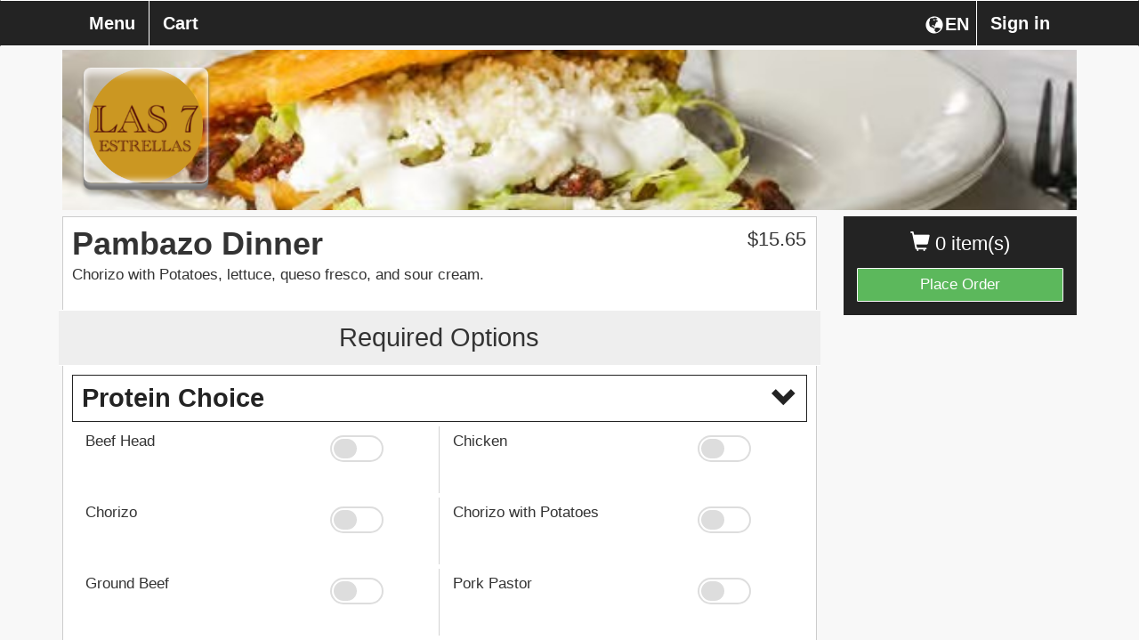

--- FILE ---
content_type: text/html; charset=UTF-8
request_url: https://las7estrellasmexicanrestaurantmilwaukee.com/las-7-estrellas-mexican-restaurant-wi/item/112-E-Dakota-St/?iid=50
body_size: 7450
content:
<!DOCTYPE html>
<html lang="en">
  <head>
    <meta charset="utf-8">
    <meta http-equiv="X-UA-Compatible" content="IE=edge">
    	<meta name="viewport" content="width=device-width, initial-scale=1.0, maximum-scale=5.0" />
        <meta name="description" content="Order online directly from the restaurant Las 7 Estrellas Mexican Restaurant WI, browse the Las 7 Estrellas Mexican Restaurant WI menu, or view Las 7 Estrellas Mexican Restaurant WI hours.">
    <!-- <link rel="shortcut icon" href="/img/las-7-estrellas-mexican-restaurant-wi-favicon.ico" type="image/x-icon"> -->
    <!-- <link rel="icon" href="/img/las-7-estrellas-mexican-restaurant-wi-favicon.ico" type="image/x-icon"> -->
    <title>Las 7 Estrellas Mexican Restaurant WI  | Item | Pambazo Dinner</title>

    
        	<link href="https://d154n9s37ks317.cloudfront.net/style.wildcard.min.css" rel="stylesheet">
	<style>
		@font-face {
			font-family:'Glyphicons Halflings';src:url(/arctic_app/css/glyphicons-halflings-regular.eot);src:url(/arctic_app/css/glyphicons-halflings-regular.eot?#iefix) format('embedded-opentype'),url(/arctic_app/css/glyphicons-halflings-regular.woff2) format('woff2'),url(/arctic_app/css/glyphicons-halflings-regular.woff) format('woff'),url(/arctic_app/css/glyphicons-halflings-regular.ttf) format('truetype'),url(/arctic_app/css/glyphicons-halflings-regular.svg#glyphicons_halflingsregular) format('svg')
		}
	</style>
    
    <link href="https://maxcdn.bootstrapcdn.com/font-awesome/4.7.0/css/font-awesome.min.css" rel="stylesheet">

            <link href="https://d154n9s37ks317.cloudfront.net/app.css" rel="stylesheet">
    
	<style> 
		.img-header{width:100%;display:block;position:relative;background-repeat:no-repeat;background:url("https://d2gqo3h0psesgi.cloudfront.net/auto/las-7-estrellas-mexican-restaurant-wi-bk.jpg") center;background-size:cover;} 
		 
	</style>

	<script>
		var glblLocalLang = "en-US";
		var glblLocalDelimCents = ".";
		var glblLocalDelimThousands = "";
		var glblLocalCurrencySign = "$";
		var glblLocalEnvironmentMarketplace = "fromtherestaurant.com";
	</script>
	<script src="https://d2pcvm0oig0mh8.cloudfront.net/script.min.js"></script>	
	<script type="text/javascript" src="https://js.stripe.com/v3/"></script>
			<script src="https://d2pcvm0oig0mh8.cloudfront.net/app_v3.js"></script>
	
        <script src="https://maps.googleapis.com/maps/api/js?key=AIzaSyDnj0XYVIXANu8Kv4dZ05lJsAY3JK6vaVs&callback=googleMapsCallback&libraries=places"></script>

	<style>
		.btn-primary{background-color:#232323 }
		.side-cart{background-color:#232323 }
		.navbar-default{background-color:#232323 }
		.menu-item h3{color:#232323 }
		.footer .hours, .footer address{color:white}
		.menu-item:hover{background-color:#232323 }
		.menu-expand, .menu-item{border:1px solid #232323 }
		input.cmn-toggle-round-flat + label:after{background-color:#232323 }
		input.cmn-toggle-round-flat + label{background-color:#232323 }
		input.cmn-toggle-yes-no + label:before{color:#232323 }
		.btn{border:0px;}
		.btn-primary:hover{background-color:#5cb85c}
		.qtyDisplay{border:2px solid black}
		.h1, .h2, .h3, .h4, .h5, .h6, h1, h2, h3, h4, h5, h6{font-family:Montserrat,Helvetica Neue,Helvetica,Arial,sans-serif}
		div, span, p, strong {font-family:Roboto,Helvetica Neue,Helvetica,Arial,sans-serif;}
	  	#sticky.affix {position: fixed; left:0; top: 0; width: 100%; z-index: 999; }
		.navbar-nav {width:100%;}
		.navbar-nav > .menu_toggle_right_wrapper {float:right;}
		.navbar-default .navbar-nav > li > .menu_toggle_right {border:0px;border-left: 1px solid white;}
		.dropdown-menu {background-color:white;}
		.login-link {color:rgb(51, 51, 51); text-decoration:underline;}
		.login-link:hover {color:rgb(51, 51, 51); text-decoration:underline;}
		/* Landscape phones and portrait tablets */
		@media (max-width: 767px) {
			.navbar-nav > .menu_toggle_right_wrapper {float:none;}
			.navbar-default .navbar-nav>li>a {border:0px;margin-left:5px;}
		}
		/* Portrait phones and smaller */
		@media (max-width: 480px) {
			.navbar-nav > .menu_toggle_right_wrapper {float:none;}
			.navbar-default .navbar-nav>li>a {border:0px;margin-left:5px;}
		}
		.footer {margin-top: 25px}
		#rightCol > .side-cart .btn-success {border:1px solid #F8F8F8;}
	</style>

	
        
		<style>
			.btn-primary:focus, .btn-primary:hover {
				background-color:#5cb85c;
			}

			.navbar-collapse.collapse.in .fox_lang_select { 
				display:none;
			}
		</style>

	  </head>
  <body style="overflow-x:hidden;padding-bottom:70px;"> 
	<div class="container">
	  <div class="img-header" style="margin-bottom: 5pt;margin-top: 42pt;">
	    	    	<div class="logo" style="background:url('https://d2gqo3h0psesgi.cloudfront.net/auto/las-7-estrellas-mexican-restaurant-wi-logo.png') center;background-size:contain;background-repeat:no-repeat;"></div>
	    	  </div>
	  
	  <!-- Fixed navbar -->
	  <div id="sticky" class="affix">
	    <nav tabindex="0" aria-labelledby="foxBusinessName" class="navbar navbar-default">
	      <div class="container">
		<div class="navbar-header">
		  <button type="button" class="navbar-toggle collapsed" style="margin-right:17.5px;" data-toggle="collapse" data-target="#navbar" aria-expanded="false" aria-controls="navbar">
		    <span class="sr-only">Toggle navigation</span>
		    <span class="icon-bar"></span>
		    <span class="icon-bar"></span>
		    <span class="icon-bar"></span>
		  </button>
		  <div class="visible-xs">
		  	<div tabindex="0" aria-label="Choose a Language" class="fireLangSelect adaTrigger" style="cursor:pointer;color:white;width:43pt;display:flex;float:right;margin-top:16px;margin-right:2.5px">
				<div class="glyphicon glyphicon-globe" style="padding-left:2.5px;padding-bottom:3.5px;"></div>
				<div style="margin-left:2px;">EN</div>
			</div>
		  </div>
		  <div class="cart visible-xs" style="margin-left:17.5px;">0</div>
		  <a tabindex="0" style="display:inline-block;" class="navbar-brand visible-xs " href="https://las7estrellasmexicanrestaurantmilwaukee.com/las-7-estrellas-mexican-restaurant-wi/checkout/"> <span class="glyphicon glyphicon-shopping-cart"></span> Checkout</a>
		</div>
		<div id="navbar" class="navbar-collapse collapse">
		  <ul class="nav navbar-nav">
		    	<li class="menu_toggle_right_wrapper"><a tabindex="0" class="menu_toggle menu_toggle_right" data-toggle="modal" data-target="#modalLogin" href="#">Sign in</a></li>			<li class="menu_toggle_right_wrapper fox_lang_select">
				<div tabindex="0" aria-label="Choose a Language" class="fireLangSelect adaTrigger" style="cursor:pointer;color:white;width:43pt;display:flex;float:right;margin-top:16px;margin-right:2.5px">
					<div class="glyphicon glyphicon-globe" style="padding-left:2.5px;padding-bottom:3.5px;"></div>
					<div style="margin-left:2px;">EN</div>
				</div>
			</li>
					  	 
		    <li><a tabindex="0" class="menu_toggle menu_page_link" href="https://las7estrellasmexicanrestaurantmilwaukee.com/las-7-estrellas-mexican-restaurant-wi/menu/112-E-Dakota-St/">Menu</a></li>
		    <li><a tabindex="0" class="menu_toggle " href="https://las7estrellasmexicanrestaurantmilwaukee.com/las-7-estrellas-mexican-restaurant-wi/checkout/">Cart</a></li>
		  </ul>
		</div><!--/.nav-collapse -->
	      </div>
	    </nav>
	  </div> <!-- #sticky -->
	</div> 

		
<form action="/las-7-estrellas-mexican-restaurant-wi/item/?iid=50" method="POST"> 
<input type="hidden" name="op" value="fire"/>
<input type="hidden" name="qty" value="1"/>
<input type="hidden" name="category" value="4"/>
	<div class="container" role="region" tabindex="0" aria-label="Menu item">
	  <div class="row">
	    <div class="col-md-3 col-md-push-9 hidden-xs" id="rightCol">
	      <div class="side-cart">
		<p class="items" tabindex="0" aria-label="0 items currently in cart"><span class="glyphicon glyphicon-shopping-cart"></span> 0 item(s)  </p>
		<a aria-label="Go to Cart" class="btn btn-success btn-block " href="https://las7estrellasmexicanrestaurantmilwaukee.com/las-7-estrellas-mexican-restaurant-wi/checkout/">Place Order</a>
	      </div>  
	    </div>
	    
	    <div class="col-md-9 col-md-pull-3">
	      
	      <div class="menu-wrap">
		
		<div class="row">
		  <div class="col-xs-10">
		    <h2 class="item-name" tabindex="0">Pambazo Dinner</h2>
		    <p tabindex="0">Chorizo with Potatoes, lettuce, queso fresco, and sour cream.</p>
		  </div>
		  <div class="col-xs-2">
			<div class="price" tabindex="0">$<span class="total" data-static-total="1565">15.65</span></div>
		  </div>
		</div>
		<div class="clearfix"></div>
			
						<div class="quantity row">
						  <div class="col-xs-12" tabindex="0">
						    <h3 style="text-align:center;">Required Options</h3>
						  </div>
						</div>
					
						<div tabindex="0" class=""  aria-label="Required modifier group Protein Choice please select 1" data-sub-mod="o_0" data-sub-mod-opt="0" data_checkbox_limit="0" data-target="#option_8">
							<div class="menu-item">
								  <h3 style="width:100%;" aria-label="Please complete the following required modifier group Protein Choice">
									Protein Choice
									<span style="float: right;" class="glyphicon glyphicon-chevron-down"></span>
								  </h3>
							</div>
							<div style="display:flex;"></div>
						</div>
					<div data-sub-mod="o_0" data-sub-mod-opt="0" class="row itemRequiredBlowOut itemOptionItemFont itemOptionItemColor itemOptionItemSize" style="padding-bottom:5px; margin-left:0px; margin-right:0px;">
						 	
						<div class="col-xs-6 col-md-3 blowoutOptionTitle optionItemContainer">
							<div style="margin-top:5px; height:100%;">
								Beef Head
							</div>
						</div>
						<div class="col-xs-3 col-md-1 optionItemContainer">
							<div style="margin-top:5px; text-align:center">
								
							</div>
						</div>
						<div class="col-xs-3 col-md-2 blowoutOptionSelector optionItemContainer">	
							<div style="margin-top:5px;">
								
								<div tabindex="0" role="button" aria-label="Select Beef Head " class="adaTriggerOptionsJAWS switch checkForRequired" data-group="o_8" style="margin-top:5px;">
									<input id="cmn-toggle-25" class="   optionTotal cmn-toggle cmn-toggle-round-flat" type="radio" data-static-price="0" style="margin-top:20px;" name="o_8" value="25">
									<label class="adaStopProp" for="cmn-toggle-25"></label>
								</div>
					
							</div>
						</div>
					
						<div class="col-xs-6 col-md-3 blowoutOptionTitle optionItemContainer">
							<div style="margin-top:5px; height:100%;">
								Chicken
							</div>
						</div>
						<div class="col-xs-3 col-md-1 optionItemContainer">
							<div style="margin-top:5px; text-align:center">
								
							</div>
						</div>
						<div class="col-xs-3 col-md-2 blowoutOptionSelector optionItemContainer">	
							<div style="margin-top:5px;">
								
								<div tabindex="0" role="button" aria-label="Select Chicken " class="adaTriggerOptionsJAWS switch checkForRequired" data-group="o_8" style="margin-top:5px;">
									<input id="cmn-toggle-26" class="   optionTotal cmn-toggle cmn-toggle-round-flat" type="radio" data-static-price="0" style="margin-top:20px;" name="o_8" value="26">
									<label class="adaStopProp" for="cmn-toggle-26"></label>
								</div>
					
							</div>
						</div>
					
						<div class="col-xs-6 col-md-3 blowoutOptionTitle optionItemContainer">
							<div style="margin-top:5px; height:100%;">
								Chorizo
							</div>
						</div>
						<div class="col-xs-3 col-md-1 optionItemContainer">
							<div style="margin-top:5px; text-align:center">
								
							</div>
						</div>
						<div class="col-xs-3 col-md-2 blowoutOptionSelector optionItemContainer">	
							<div style="margin-top:5px;">
								
								<div tabindex="0" role="button" aria-label="Select Chorizo " class="adaTriggerOptionsJAWS switch checkForRequired" data-group="o_8" style="margin-top:5px;">
									<input id="cmn-toggle-27" class="   optionTotal cmn-toggle cmn-toggle-round-flat" type="radio" data-static-price="0" style="margin-top:20px;" name="o_8" value="27">
									<label class="adaStopProp" for="cmn-toggle-27"></label>
								</div>
					
							</div>
						</div>
					
						<div class="col-xs-6 col-md-3 blowoutOptionTitle optionItemContainer">
							<div style="margin-top:5px; height:100%;">
								Chorizo with Potatoes
							</div>
						</div>
						<div class="col-xs-3 col-md-1 optionItemContainer">
							<div style="margin-top:5px; text-align:center">
								
							</div>
						</div>
						<div class="col-xs-3 col-md-2 blowoutOptionSelector optionItemContainer">	
							<div style="margin-top:5px;">
								
								<div tabindex="0" role="button" aria-label="Select Chorizo with Potatoes " class="adaTriggerOptionsJAWS switch checkForRequired" data-group="o_8" style="margin-top:5px;">
									<input id="cmn-toggle-28" class="   optionTotal cmn-toggle cmn-toggle-round-flat" type="radio" data-static-price="0" style="margin-top:20px;" name="o_8" value="28">
									<label class="adaStopProp" for="cmn-toggle-28"></label>
								</div>
					
							</div>
						</div>
					
						<div class="col-xs-6 col-md-3 blowoutOptionTitle optionItemContainer">
							<div style="margin-top:5px; height:100%;">
								Ground Beef
							</div>
						</div>
						<div class="col-xs-3 col-md-1 optionItemContainer">
							<div style="margin-top:5px; text-align:center">
								
							</div>
						</div>
						<div class="col-xs-3 col-md-2 blowoutOptionSelector optionItemContainer">	
							<div style="margin-top:5px;">
								
								<div tabindex="0" role="button" aria-label="Select Ground Beef " class="adaTriggerOptionsJAWS switch checkForRequired" data-group="o_8" style="margin-top:5px;">
									<input id="cmn-toggle-29" class="   optionTotal cmn-toggle cmn-toggle-round-flat" type="radio" data-static-price="0" style="margin-top:20px;" name="o_8" value="29">
									<label class="adaStopProp" for="cmn-toggle-29"></label>
								</div>
					
							</div>
						</div>
					
						<div class="col-xs-6 col-md-3 blowoutOptionTitle optionItemContainer">
							<div style="margin-top:5px; height:100%;">
								Pork Pastor
							</div>
						</div>
						<div class="col-xs-3 col-md-1 optionItemContainer">
							<div style="margin-top:5px; text-align:center">
								
							</div>
						</div>
						<div class="col-xs-3 col-md-2 blowoutOptionSelector optionItemContainer">	
							<div style="margin-top:5px;">
								
								<div tabindex="0" role="button" aria-label="Select Pork Pastor " class="adaTriggerOptionsJAWS switch checkForRequired" data-group="o_8" style="margin-top:5px;">
									<input id="cmn-toggle-30" class="   optionTotal cmn-toggle cmn-toggle-round-flat" type="radio" data-static-price="0" style="margin-top:20px;" name="o_8" value="30">
									<label class="adaStopProp" for="cmn-toggle-30"></label>
								</div>
					
							</div>
						</div>
					
						<div class="col-xs-6 col-md-3 blowoutOptionTitle optionItemContainer">
							<div style="margin-top:5px; height:100%;">
								Steak
							</div>
						</div>
						<div class="col-xs-3 col-md-1 optionItemContainer">
							<div style="margin-top:5px; text-align:center">
								
							</div>
						</div>
						<div class="col-xs-3 col-md-2 blowoutOptionSelector optionItemContainer">	
							<div style="margin-top:5px;">
								
								<div tabindex="0" role="button" aria-label="Select Steak " class="adaTriggerOptionsJAWS switch checkForRequired" data-group="o_8" style="margin-top:5px;">
									<input id="cmn-toggle-31" class="   optionTotal cmn-toggle cmn-toggle-round-flat" type="radio" data-static-price="0" style="margin-top:20px;" name="o_8" value="31">
									<label class="adaStopProp" for="cmn-toggle-31"></label>
								</div>
					
							</div>
						</div>
					
						<div class="col-xs-6 col-md-3 blowoutOptionTitle optionItemContainer">
							<div style="margin-top:5px; height:100%;">
								Tripe
							</div>
						</div>
						<div class="col-xs-3 col-md-1 optionItemContainer">
							<div style="margin-top:5px; text-align:center">
								
							</div>
						</div>
						<div class="col-xs-3 col-md-2 blowoutOptionSelector optionItemContainer">	
							<div style="margin-top:5px;">
								
								<div tabindex="0" role="button" aria-label="Select Tripe " class="adaTriggerOptionsJAWS switch checkForRequired" data-group="o_8" style="margin-top:5px;">
									<input id="cmn-toggle-32" class="   optionTotal cmn-toggle cmn-toggle-round-flat" type="radio" data-static-price="0" style="margin-top:20px;" name="o_8" value="32">
									<label class="adaStopProp" for="cmn-toggle-32"></label>
								</div>
					
							</div>
						</div>
					
						<div class="col-xs-6 col-md-3 blowoutOptionTitle optionItemContainer">
							<div style="margin-top:5px; height:100%;">
								Tongue
							</div>
						</div>
						<div class="col-xs-3 col-md-1 optionItemContainer">
							<div style="margin-top:5px; text-align:center">
								
							</div>
						</div>
						<div class="col-xs-3 col-md-2 blowoutOptionSelector optionItemContainer">	
							<div style="margin-top:5px;">
								
								<div tabindex="0" role="button" aria-label="Select Tongue " class="adaTriggerOptionsJAWS switch checkForRequired" data-group="o_8" style="margin-top:5px;">
									<input id="cmn-toggle-33" class="   optionTotal cmn-toggle cmn-toggle-round-flat" type="radio" data-static-price="0" style="margin-top:20px;" name="o_8" value="33">
									<label class="adaStopProp" for="cmn-toggle-33"></label>
								</div>
					
							</div>
						</div>
					
						</div>
		<div class="quantity row checkForAtLeastOne">
		  <div class="col-xs-12" tabindex="0">
		    <h3 style="text-align:center;">Options & Sides</h3>
		  </div>
		</div>
	
				
				<!-- Modal -->
				<div class="modal fade" id="option_8" tabindex="-1" role="dialog" aria-labelledby="pickToppings">
				  <div class="modal-dialog" role="document">
				    <div class="modal-content">
				      <div class="modal-header">
					<button type="button" class="close" data-dismiss="modal" aria-label="Close"><span aria-hidden="true">&times;</span></button>
					<h4 style="white-space: nowrap;overflow: hidden;text-overflow: ellipsis;" class="modal-title" id="myModalLabel">Protein Choice</h4>
				      </div>
				      <div class="modal-body">
				
					<div class="row itemOptionItemFont itemOptionItemColor itemOptionItemSize" style="padding-bottom:5px;">
							<div class="col-xs-6">
								<div style="margin-top:15px;">
									Beef Head
								</div>
							</div>
							<div class="col-xs-3">
								<div style="margin-top:15px;">
									
								</div>
							</div>
							<div class="col-xs-3">	
								
							</div>
					</div>
				
					<div class="row itemOptionItemFont itemOptionItemColor itemOptionItemSize" style="padding-bottom:5px;">
							<div class="col-xs-6">
								<div style="margin-top:15px;">
									Chicken
								</div>
							</div>
							<div class="col-xs-3">
								<div style="margin-top:15px;">
									
								</div>
							</div>
							<div class="col-xs-3">	
								
							</div>
					</div>
				
					<div class="row itemOptionItemFont itemOptionItemColor itemOptionItemSize" style="padding-bottom:5px;">
							<div class="col-xs-6">
								<div style="margin-top:15px;">
									Chorizo
								</div>
							</div>
							<div class="col-xs-3">
								<div style="margin-top:15px;">
									
								</div>
							</div>
							<div class="col-xs-3">	
								
							</div>
					</div>
				
					<div class="row itemOptionItemFont itemOptionItemColor itemOptionItemSize" style="padding-bottom:5px;">
							<div class="col-xs-6">
								<div style="margin-top:15px;">
									Chorizo with Potatoes
								</div>
							</div>
							<div class="col-xs-3">
								<div style="margin-top:15px;">
									
								</div>
							</div>
							<div class="col-xs-3">	
								
							</div>
					</div>
				
					<div class="row itemOptionItemFont itemOptionItemColor itemOptionItemSize" style="padding-bottom:5px;">
							<div class="col-xs-6">
								<div style="margin-top:15px;">
									Ground Beef
								</div>
							</div>
							<div class="col-xs-3">
								<div style="margin-top:15px;">
									
								</div>
							</div>
							<div class="col-xs-3">	
								
							</div>
					</div>
				
					<div class="row itemOptionItemFont itemOptionItemColor itemOptionItemSize" style="padding-bottom:5px;">
							<div class="col-xs-6">
								<div style="margin-top:15px;">
									Pork Pastor
								</div>
							</div>
							<div class="col-xs-3">
								<div style="margin-top:15px;">
									
								</div>
							</div>
							<div class="col-xs-3">	
								
							</div>
					</div>
				
					<div class="row itemOptionItemFont itemOptionItemColor itemOptionItemSize" style="padding-bottom:5px;">
							<div class="col-xs-6">
								<div style="margin-top:15px;">
									Steak
								</div>
							</div>
							<div class="col-xs-3">
								<div style="margin-top:15px;">
									
								</div>
							</div>
							<div class="col-xs-3">	
								
							</div>
					</div>
				
					<div class="row itemOptionItemFont itemOptionItemColor itemOptionItemSize" style="padding-bottom:5px;">
							<div class="col-xs-6">
								<div style="margin-top:15px;">
									Tripe
								</div>
							</div>
							<div class="col-xs-3">
								<div style="margin-top:15px;">
									
								</div>
							</div>
							<div class="col-xs-3">	
								
							</div>
					</div>
				
					<div class="row itemOptionItemFont itemOptionItemColor itemOptionItemSize" style="padding-bottom:5px;">
							<div class="col-xs-6">
								<div style="margin-top:15px;">
									Tongue
								</div>
							</div>
							<div class="col-xs-3">
								<div style="margin-top:15px;">
									
								</div>
							</div>
							<div class="col-xs-3">	
								
							</div>
					</div>
				
     			      </div><!--modal-body-->
			      <div class="modal-footer">
			        <button type="button" class="btn btn-primary" data-dismiss="modal" style="margin-right:10px;">Continue</button>
			      </div>
			    </div>
			  </div>
			</div>
		<div class="quantity row" style="">
		  <div class="col-xs-5">
		    <h3 tabindex="0">Quantity</h3>
		  </div>
		  <div class="col-xs-7">
		    <div tabindex="0" role="button" aria-label="Increase quantity" class="adaTrigger plus">+</div>
			<div class="qtyDisplay" tabindex="0">1</div>
		    <div tabindex="0" role="button" aria-label="Decrease quantity" class="adaTrigger minus">-</div>
		  </div>
		</div>
		<div class="instructions">
		    <div style="margin-top:10px;margin-bottom:5px;">
			<strong>Special Instructions: 
				<span style="font-size:10px;">(special requests may be subject to an additional charge.)</span></strong>
		    </div>
		    <textarea aria-label="Special instructions, special requests may be subject to an additional charge" style="" name="special" class="form-control bottom-gap" rows="3"></textarea>
		    <button tabindex="0" class="btn btn-primary addToCart addToCartRocker">+ Add to Order</button>
		</div>
	      </div>
	    </div>
	  </div>
	</div><!-- .container -->
</form>

<div class="modal fade modalCheckTimeAvail">
  <div class="modal-dialog">
    <div class="modal-content">
      <div class="modal-header" style="border-bottom:0px;">
	<button type="button" class="close" data-dismiss="modal" aria-label="Close"><span aria-hidden="true">&times;</span></button>
	<h4 class="modal-title" style="text-align:center">Item may not currently be available for ordering.</h4>
      </div>
    </div><!-- /.modal-content -->
  </div><!-- /.modal-dialog -->
</div><!-- /.modal -->



<style>
	.addToCartRocker {
	    width:100%;
	    height: 50pt;
	    font-size: 29px;
	    font-weight: 700;
	}
	html {
	    height: 100%;
	    overflow-y: scroll;
	    -webkit-overflow-scrolling: touch;
	}
 	body {
	    height: 100%;
	    overflow-y: scroll;
	    -webkit-overflow-scrolling: touch;
	}
	.imgOnlyMobile {display:none;}
	/* Landscape phones and portrait tablets */
	@media (max-width: 767px) {
		.addToCartRocker {
			position: fixed;
			left: 0px;
			bottom: 0px;
		}
		.footer {display:none;}
		
		.imgOnlyMobile {display:block;}
		.bottom-gap {margin-bottom: 75px;}
	}
	/* Portrait phones and smaller */
	@media (max-width: 480px) {
		.addToCartRocker {
			position: fixed;
			left: 0px;
			bottom: 0px;
		}
		.footer {display:none;}
		
		.imgOnlyMobile {display:block;}
		.bottom-gap {margin-bottom: 75px;}
		.menu-wrap {
			padding-left: 5px;
			padding-right: 5px;
			margin-top: -10px;
		}
		.menu-wrap > .imgOnlyMobile > .col-md-12 {
			margin-left: -5px;
			margin-right: -5px;
		}
	}
	
			.optionItemContainer {
				min-height: 75px;
				max-height: 75px;
			}
			@media (max-width: 767px) {
				.optionItemContainer {
					min-height: 70px;
					max-height: 70px;
				}
			}
			@media (max-width: 480px) {
				.optionItemContainer {
					min-height: 70px;
					max-height: 70px;
				}
			}
		
	
			.menu-item:hover {
				background:inherit;
			}
			.menu-item:hover h3 {
				cursor:auto;
				color:#232323;
			}
			input.cmn-toggle-yes-no + label:after {
				color:#232323;
				border: 3px solid #232323;
			}
			input.cmn-toggle-round-flat:not(:checked) + label {
				background-color: #dddddd;
			}
			input.cmn-toggle-round-flat:not(:checked) + label:after {
				background-color: #dddddd;
			}
			.optionItemContainer {
				overflow: hidden;
    				margin-top: 5px;
				display: -webkit-box;
				-webkit-line-clamp: 3;
				-webkit-box-orient: vertical;  
			}
			@media (max-width: 767px) {
				.blowoutOptionSelector:nth-child(odd) {
					border-right: 0px;
				}
			}
			@media (max-width: 480px) {
				.blowoutOptionSelector:nth-child(odd) {
					border-right: 0px;
				}
			}
			.blowoutOptionSelector:nth-child(odd) {
				border-right: 1px solid #d3d3d3;
			}
			.errorShake {
			  animation: shake 0.82s cubic-bezier(.36,.07,.19,.97) both;
			  transform: translate3d(0, 0, 0);
			  backface-visibility: hidden;
			  perspective: 1000px;
			}
			@keyframes shake {
			  10%, 90% {
			    transform: translate3d(-1px, 0, 0);
			  }
			  20%, 80% {
			    transform: translate3d(2px, 0, 0);
			  }
			  30%, 50%, 70% {
			    transform: translate3d(-4px, 0, 0);
			  }
			  40%, 60% {
			    transform: translate3d(4px, 0, 0);
			  }
			}
		
	.checkForAtLeastOne{display:none;}
</style>
 

	<div class="footer" style="background-color:#232323;" role="region" tabindex="0" aria-label="Hours, address and additional information">
	  <div class="container">
	    <div class="row">
	      <div style="color:white;padding-left:20px;" class="col-lg-3 col-md-3 col-xs-6 bottom-gap-lg" tabindex="0">
	        <strong>FromTheRestaurant</strong><br>
		Questions / Comments <br>
		Please call Las 7 Estrellas Mexican Restaurant WI <br>
		<a tabindex="0" href="tel:14145394432">(414) 539-4432</a>
	      </div>
	      <div class="col-lg-3 col-md-3 col-xs-6 bottom-gap-lg" tabindex="0">
	        <strong style="color:white;">Company</strong>
		<ul class="list-unstyled" aria-label="Website service links">
			
		<li style="margin-bottom: 5px;"><a aria-label="Go to home page of from the restaurant.com" href="/">FromTheRestaurant</a></li>
		<li style="margin-bottom: 5px;"><a aria-label="Go to home page of fox ordering.com" target="_blank" href="https://foxordering.com">FOX Ordering</a></li>
			</ul>
		
					<div style="display:flex;">
				<a target="_blank" aria-label="Logo that navigates to home page of from the restaurant.com" href="/">
					<div style="border:1px solid white;border-radius:7.5pt;background-size:contain;width:30pt;height:30pt;cursor:inherit;background-image:url('https://d2gqo3h0psesgi.cloudfront.net/ftr-mark.png');"></div>
				</a>
				<a target="_blank" aria-label="Logo that navigates to home page of fox ordering.com" href="https://foxordering.com">
					<div style="border:1px solid white;border-radius:7.5pt;background-size:contain;width:30pt;height:30pt;cursor:inherit;background-image:url('https://d2gqo3h0psesgi.cloudfront.net/ftr_design_mark_uspto_white_app_icon.png');margin-left:5px;"></div>
				</a>
			</div>
		
	      </div>
	      <div class="col-lg-3 col-md-3 col-xs-12" tabindex="0">
		<div style="width: 100%; height: 300px; border: 1px solid #fff; margin-bottom: 30px;">
			<iframe title="Google Maps" src="https://www.google.com/maps/embed/v1/place?key=AIzaSyDnj0XYVIXANu8Kv4dZ05lJsAY3JK6vaVs&q=Las+7+Estrellas+Mexican+Restaurant+WI%2C+112+E+Dakota+St+Milwaukee%2C+WI+53207" style="width:100%;height:100%;"></iframe>
		</div>
	      </div>
	      <div class="col-lg-3 col-md-3 col-xs-12">
		<address style="padding-left:5px;" tabindex="0" aria-label="Business name, address and phone number">
		  <span tabindex="0" id="foxBusinessName"><strong>Las 7 Estrellas Mexican Restaurant WI</strong><br></span>
		  <span tabindex="0">
			112 E Dakota St<br>
		  	Milwaukee WI 53207<br>
		  </span>
		  <span tabindex="0"><abbr title="Phone"></abbr> 	
			<a href="tel:14145394432">(414) 539-4432</a>
		  </span>
		</address>

		<div class="hours" style="padding-left:5px;" tabindex="0" aria-label="Hours">
			<div><span tabindex="0"><span>Mon </span>2:00 pm - 8:30 pm<br></span><span tabindex="0"><span>Tue </span>10:00 am - 8:30 pm<br></span><span tabindex="0"><span>Wed </span>10:00 am - 8:30 pm<br></span><span tabindex="0"><span>Thu </span>10:00 am - 8:30 pm<br></span><span tabindex="0"><span>Fri </span>10:00 am - 8:30 pm<br></span><span tabindex="0"><span>Sat </span>10:00 am - 8:30 pm<br></span></div>		</div>
		<div style="font-size:11px;text-align:right;width:100%;color:white;margin-top:15pt;margin-bottom:5pt;" tabindex="0">Please call for allergy information.</div>
	      </div>
	      <div class="col-xs-12">
			<div style="color:white;font-size:11px;padding-left:5px;">
				
			<a target="_blank" style="cursor:pointer;" href="/ConsumerPrivacyPolicy.pdf">Privacy Policy</a> | 
			<a target="_blank" style="cursor:pointer;" href="/TermsOfUse.pdf">Terms of Use</a> |
			<a target="_blank" style="cursor:pointer;" href="/accessibility.html">Website Accessibility</a>
					</div>
	      </div>
	    </div>
	  </div>
	</div>

				  <script src="https://d2pcvm0oig0mh8.cloudfront.net/jstz.min.js"></script>
			  <script type="text/javascript">
			  $(document).ready(function(){
			    var tz = jstz.determine(); // Determines the time zone of the browser client
			    var timezone = tz.name(); //'Asia/Kolhata' for Indian Time.
			    $.post("/las-7-estrellas-mexican-restaurant-wi/timezone/", {tz: timezone}, function(data) {});
			  });
			  </script>
	
			<!-- Google tag (gtag.js) -->
		<script async src="https://www.googletagmanager.com/gtag/js?id=G-853DJCCS4F"></script>
		<script>
		  window.dataLayer = window.dataLayer || [];
		  function gtag(){dataLayer.push(arguments);}
		  gtag('js', new Date());

		  gtag('config', 'G-853DJCCS4F');
		</script>
	
  
	<script>
		$(function (){
			if($(".defaultSelection").length != 0){
				$(".defaultSelection").each(function (){
					$(this).closest(".switch").find("label")[0].click();
				});
			}

			$(".combo-link").change(function (){
				$(".modal").each(function (){
					if(!$(this).is(":visible")){
						$(this).find(".combo-link").each(function (){
							if($(this).is(":checked")){
								$(this).trigger("click");
								$(this).prop("checked", false);
							}	
						});
					}
			
				});
			});
		});
	</script>


  
		<div class="modal fade" id="modalLogin" role="dialog" aria-labelledby="modalLoginAria">
		  <div class="modal-dialog">
		    <div class="modal-content">
		      <div class="modal-header" style="border-bottom:0px;">
			<button type="button" class="close dialog-start-trap" data-dismiss="modal" aria-label="Close"><span aria-hidden="true">&times;</span></button>
			<h4 class="modal-title" style="text-align:center" id="modalLoginAria">Sign in</h4>
		      </div>
		      <div class="modal-body" style="text-align:center;">
			<form method="post">
			   <ul style="list-style-type: none;padding-left:0px">
			      
			      <li style="min-height:45px;">
				<input type="text" class="form-control" style="" name="email" placeholder="Email" value="">
			      </li>
			      <li style="min-height:45px;">
				<input type="password" class="form-control" style="" name="password" placeholder="Password" value="">
			      </li>
			      <li style="min-height:30px;margin-top:-5px;font-size:14px;">
				<a tabindex="0" data-toggle="modal" data-target="#modalCreateAccount" data-dismiss="modal" class="adaTrigger login-link delay-focus-create" style="float:left;cursor:pointer;">Create an Account</a>
				<a tabindex="0" data-toggle="modal" data-target="#modalForgotPassword" data-dismiss="modal" class="adaTrigger login-link delay-focus-forgot" style="float:right;cursor:pointer;">Forgot Password</a>
			      </li>
			      <li style="min-height:45px;">
			 	<button tabindex="0" type="submit" class="dialog-end-trap btn btn-default btn-primary form-control ">Sign in</button>
			      </li>
			   </ul>
			</form>
		      </div>
		    </div><!-- /.modal-content -->
		  </div><!-- /.modal-dialog -->
		</div><!-- /.modal -->

		<div class="modal fade" id="modalCreateAccount" role="dialog" aria-labelledby="modalCreateAccountAria">
		  <div class="modal-dialog">
		    <div class="modal-content">
		      <div class="modal-header" style="border-bottom:0px;">
			<button type="button" class="close dialog-start-trap" data-dismiss="modal" aria-label="Close"><span aria-hidden="true">&times;</span></button>
			<h4 class="modal-title" style="text-align:center" id="modalCreateAccountAria">Create your account</h4>
		      </div>
		      <div class="modal-body" style="text-align:center;">
			   <ul style="list-style-type: none;padding-left:0px">
			      <li fox-live="assertive" tabindex="0" class="createErrorWrapper" style="display:none; margin-bottom: 5px;min-height:45px;">
				<div class="createError" style="padding:10px;border:1px solid red; color:red;"></div>
			      </li>
			      <li style="min-height:45px;">
				<div class="col-xs-6" style="padding:0px;padding-right:5px;">
					<input type="text" class="form-control createFname" style="" name="fname" placeholder="First Name" value="">
				</div>
				<div class="col-xs-6" style="padding:0px;padding-left:5px;">
					<input type="text" class="form-control createLname" style="" name="lname" placeholder="Last Name" value="">
				</div>
			      </li>
			      <li style="min-height:45px;">
				<input type="text" class="form-control createEmail" style="" name="email" placeholder="Email" value="">
			      </li>
			      <li style="min-height:45px;">
				<input type="password" class="form-control createPassword" style="" name="password" placeholder="Password" value="">
				<div class="create-account-toggle-pass" style="text-align: right; margin-top: -24pt; margin-right: 5pt; color: black; float:right; cursor:pointer;z-index: 1;position: relative;">Show</div>
			      </li>
			      <li style="min-height:45px;">
			 	<button tabindex="0" type="button" class="btn btn-default btn-primary form-control createYourAccountAction">Create your Account</button>
			      </li>
			      <li tabindex="0" style="min-height:20px;font-size:12px;">
				By creating your account, you agree to the <a tabindex="0" target="_blank" href="/TermsOfUse.pdf" class="login-link">Terms of Use</a> and <a tabindex="0" target="_blank" href="/ConsumerPrivacyPolicy.pdf" class="login-link dialog-end-trap">Privacy Policy</a>.
			      </li>
			   </ul>
		      </div>
		    </div><!-- /.modal-content -->
		  </div><!-- /.modal-dialog -->
		</div><!-- /.modal -->

		<div class="modal fade" id="modalResetPassword" role="dialog" aria-label="Reset Password">
		  <div class="modal-dialog">
		    <div class="modal-content">
		      <div class="modal-header" style="">
			<button type="button" class="close dialog-start-trap" data-dismiss="modal" aria-label="Close"><span aria-hidden="true">&times;</span></button>
			<h4 class="modal-title" style="text-align:center">Reset Password</h4>
		      </div>
		      <div class="modal-body" style="text-align:center;">
			   <ul style="list-style-type: none;padding-left:0px">
			      <li fox-live="assertive" tabindex="0" class="resetChangePasswordInfoWrapper" style="margin-top:5px;margin-bottom:5px;min-height:45px;display:none;">
				<div class="resetChangePasswordInfo" style="padding:10px;border:1px solid red; color:red;"></div>
			      </li>
			      <li tabindex="0" style="min-height:45px;">
				Enter new password below
			      </li>
			      <li style="min-height:45px;">
				<input type="password" class="form-control resetChangePassword" style="" name="password" placeholder="New Password" value="">
			      </li>
			      <li style="min-height:45px;">
			 	<button tabindex="0" type="submit" class="dialog-end-trap btn btn-default btn-primary form-control resetChangePasswordAction">Submit</button>
			      </li>
			   </ul>
		      </div>
		    </div><!-- /.modal-content -->
		  </div><!-- /.modal-dialog -->
		</div><!-- /.modal -->

		<div class="modal fade" id="modalForgotPassword" role="dialog" aria-label="Forgot Password">
		  <div class="modal-dialog">
		    <div class="modal-content">
		      <div class="modal-header" style="border-bottom:0px;">
			<button type="button" class="close dialog-start-trap" data-dismiss="modal" aria-label="Close"><span aria-hidden="true">&times;</span></button>
			<h4 class="modal-title" style="text-align:center">Forgot Password</h4>
		      </div>
		      <div class="modal-body" style="text-align:center;">
			   <ul style="list-style-type: none;padding-left:0px">
			      <li fox-live="assertive" tabindex="0" class="resetPasswordInfoWrapper" style="margin-top:5px;margin-bottom:5px;min-height:45px;display:none;">
				<div class="resetPasswordInfo" style="padding:10px;border:1px solid green; color:green;"></div>
			      </li>
			      <li tabindex="0" style="min-height:45px;">
				Enter email below and we'll send a link to reset your password.
			      </li>
			      <li style="min-height:45px;">
				<input type="text" class="form-control resetPasswordEmail" style="" name="email" placeholder="Email" value="">
			      </li>
			      <li style="min-height:45px;">
			 	<button tabindex="0" class="dialog-end-trap btn btn-default btn-primary form-control resetPasswordAction">Submit</button>
			      </li>
			   </ul>
		      </div>
		    </div><!-- /.modal-content -->
		  </div><!-- /.modal-dialog -->
		</div><!-- /.modal -->
		
	  <style>
		@media (max-width: 767px) {
			html, body {
			    width: 100%;
			    overflow-x: hidden;
			}
		}
	  </style>

	<div class="modal fade modalChooseLang" role="dialog" aria-label="Choose a Language">
	  <div class="modal-dialog">
	    <div class="modal-content">
	      <div class="modal-header" style="border-bottom:0px;">
		<button type="button" class="close dialog-start-trap" data-dismiss="modal" aria-label="Close"><span aria-hidden="true">&times;</span></button>
		<h4 class="modal-title" style="text-align:center" tabindex="0">
			Choose a Language		</h4>
	        <div class="modal-body" style="text-align: center;">
		  <div class="row" style="margin-bottom:15px;">
	            <div class="col-xs-2"></div>
	            <div class="col-xs-8">
			<button class="form-control btn btn-primary adaTrigger fireSwitchLang" data-op="en" type="button">English</button>
		    </div>
	            <div class="col-xs-2"></div>
		  </div>
		  <div class="row" style="margin-bottom:15px;">
	            <div class="col-xs-2"></div>
	            <div class="col-xs-8">
			<button class="form-control btn btn-primary dialog-end-trap adaTrigger fireSwitchLang" data-op="es" type="button">Spanish</button>
		    </div>
	            <div class="col-xs-2"></div>
		  </div>
		  <div class="row">
	            <div class="col-xs-2"></div>
	            <div class="col-xs-8">
			<button class="form-control btn btn-primary dialog-end-trap adaTrigger fireSwitchLang" data-op="fr" type="button">French</button>
		    </div>
	            <div class="col-xs-2"></div>
		  </div>
		</div>
	      </div>
	    </div><!-- /.modal-content -->
	  </div><!-- /.modal-dialog -->
	</div><!-- /.modal -->

	
	  </body>
</html>

